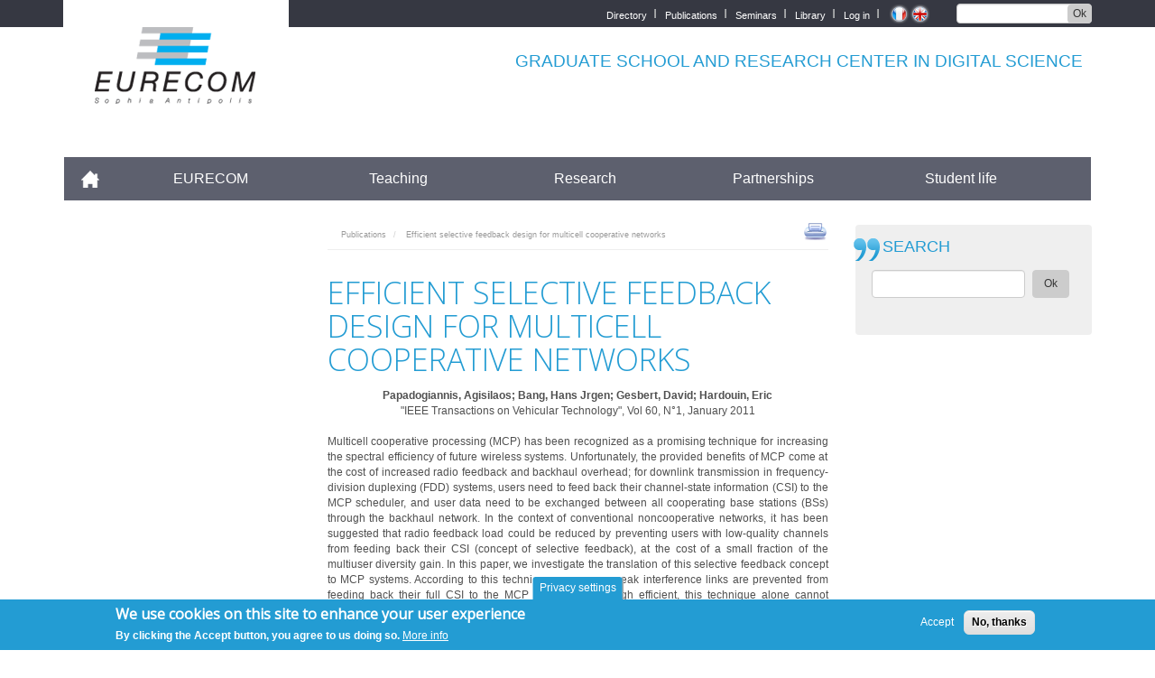

--- FILE ---
content_type: text/html; charset=UTF-8
request_url: https://www.eurecom.fr/en/publication/3334
body_size: 16025
content:
<!DOCTYPE html>
<html  lang="en" dir="ltr" prefix="content: http://purl.org/rss/1.0/modules/content/  dc: http://purl.org/dc/terms/  foaf: http://xmlns.com/foaf/0.1/  og: http://ogp.me/ns#  rdfs: http://www.w3.org/2000/01/rdf-schema#  schema: http://schema.org/  sioc: http://rdfs.org/sioc/ns#  sioct: http://rdfs.org/sioc/types#  skos: http://www.w3.org/2004/02/skos/core#  xsd: http://www.w3.org/2001/XMLSchema# ">
  <head>
    <meta charset="utf-8" />
<meta name="Generator" content="Drupal 9 (https://www.drupal.org)" />
<meta name="MobileOptimized" content="width" />
<meta name="HandheldFriendly" content="true" />
<meta name="viewport" content="width=device-width, initial-scale=1.0" />
<style>div#sliding-popup, div#sliding-popup .eu-cookie-withdraw-banner, .eu-cookie-withdraw-tab {background: #239CD3} div#sliding-popup.eu-cookie-withdraw-wrapper { background: transparent; } #sliding-popup h1, #sliding-popup h2, #sliding-popup h3, #sliding-popup p, #sliding-popup label, #sliding-popup div, .eu-cookie-compliance-more-button, .eu-cookie-compliance-secondary-button, .eu-cookie-withdraw-tab { color: #ffffff;} .eu-cookie-withdraw-tab { border-color: #ffffff;}</style>
<link rel="icon" href="/en/publication/themes/custom/eurecom/favicon.ico" type="image/vnd.microsoft.icon" />
<link rel="alternate" hreflang="fr" href="https://www.eurecom.fr/fr/publication/3334" />
<link rel="alternate" hreflang="en" href="https://www.eurecom.fr/en/publication/3334" />
<link rel="canonical" href="https://www.eurecom.fr/en/publication/3334" />
<link rel="shortlink" href="https://www.eurecom.fr/en/node/4904567" />
<script src="/en/publication/sites/default/files/google_tag/eurecom_gtm_5qzphk2/google_tag.script.js?t9c2wm" defer></script>

    <title>Efficient selective feedback design for multicell cooperative networks | EURECOM</title>
    <link rel="stylesheet" media="all" href="/en/publication/core/modules/system/css/components/align.module.css?t9c2wm" />
<link rel="stylesheet" media="all" href="/en/publication/core/modules/system/css/components/fieldgroup.module.css?t9c2wm" />
<link rel="stylesheet" media="all" href="/en/publication/core/modules/system/css/components/container-inline.module.css?t9c2wm" />
<link rel="stylesheet" media="all" href="/en/publication/core/modules/system/css/components/clearfix.module.css?t9c2wm" />
<link rel="stylesheet" media="all" href="/en/publication/core/modules/system/css/components/details.module.css?t9c2wm" />
<link rel="stylesheet" media="all" href="/en/publication/core/modules/system/css/components/hidden.module.css?t9c2wm" />
<link rel="stylesheet" media="all" href="/en/publication/core/modules/system/css/components/item-list.module.css?t9c2wm" />
<link rel="stylesheet" media="all" href="/en/publication/core/modules/system/css/components/js.module.css?t9c2wm" />
<link rel="stylesheet" media="all" href="/en/publication/core/modules/system/css/components/nowrap.module.css?t9c2wm" />
<link rel="stylesheet" media="all" href="/en/publication/core/modules/system/css/components/position-container.module.css?t9c2wm" />
<link rel="stylesheet" media="all" href="/en/publication/core/modules/system/css/components/progress.module.css?t9c2wm" />
<link rel="stylesheet" media="all" href="/en/publication/core/modules/system/css/components/reset-appearance.module.css?t9c2wm" />
<link rel="stylesheet" media="all" href="/en/publication/core/modules/system/css/components/resize.module.css?t9c2wm" />
<link rel="stylesheet" media="all" href="/en/publication/core/modules/system/css/components/sticky-header.module.css?t9c2wm" />
<link rel="stylesheet" media="all" href="/en/publication/core/modules/system/css/components/system-status-counter.css?t9c2wm" />
<link rel="stylesheet" media="all" href="/en/publication/core/modules/system/css/components/system-status-report-counters.css?t9c2wm" />
<link rel="stylesheet" media="all" href="/en/publication/core/modules/system/css/components/system-status-report-general-info.css?t9c2wm" />
<link rel="stylesheet" media="all" href="/en/publication/core/modules/system/css/components/tablesort.module.css?t9c2wm" />
<link rel="stylesheet" media="all" href="/en/publication/core/modules/system/css/components/tree-child.module.css?t9c2wm" />
<link rel="stylesheet" media="all" href="/en/publication/modules/contrib/eu_cookie_compliance/css/eu_cookie_compliance.css?t9c2wm" />
<link rel="stylesheet" media="all" href="/en/publication/sites/default/files/css/responsive_menu_breakpoint.css?t9c2wm" />
<link rel="stylesheet" media="all" href="/en/publication/libraries/mmenu/dist/mmenu.css?t9c2wm" />
<link rel="stylesheet" media="all" href="/en/publication/modules/contrib/responsive_menu/css/responsive_menu.css?t9c2wm" />
<link rel="stylesheet" media="all" href="/en/publication/modules/contrib/colorbox/styles/default/colorbox_style.css?t9c2wm" />
<link rel="stylesheet" media="all" href="/en/publication/themes/custom/eurecom/css/style.css?t9c2wm" />
<link rel="stylesheet" media="all" href="/en/publication/themes/custom/eurecom/dist/css/bootstrap.css?t9c2wm" />
<link rel="stylesheet" media="all" href="/en/publication/themes/custom/eurecom/css/colors.css?t9c2wm" />
<link rel="stylesheet" media="all" href="/en/publication/themes/custom/eurecom/css/spacing.css?t9c2wm" />
<link rel="stylesheet" media="all" href="/en/publication/themes/custom/eurecom/css/typography.css?t9c2wm" />
<link rel="stylesheet" media="all" href="/en/publication/themes/custom/eurecom/css/sushi.css?t9c2wm" />
<link rel="stylesheet" media="all" href="/en/publication/themes/custom/eurecom/css/menus.css?t9c2wm" />
<link rel="stylesheet" media="all" href="/en/publication/themes/custom/eurecom/css/publications.css?t9c2wm" />
<link rel="stylesheet" media="all" href="/en/publication/themes/custom/eurecom/css/publication-facets.css?t9c2wm" />
<link rel="stylesheet" media="all" href="/en/publication/themes/custom/eurecom/css/people.css?t9c2wm" />
<link rel="stylesheet" media="all" href="/en/publication/themes/custom/eurecom/css/override.css?t9c2wm" />
<link rel="stylesheet" media="all" href="/en/publication/themes/custom/eurecom/dist/css/style.css?t9c2wm" />
<link rel="stylesheet" media="all" href="//fonts.googleapis.com/css?family=Open+Sans:300,400" />
<link rel="stylesheet" media="print" href="/en/publication/themes/custom/eurecom/css/print.css?t9c2wm" />

    
  </head>
  <body class="path-node page-node-type-publication has-glyphicons">
    <a href="#main-content" class="visually-hidden focusable skip-link">
      Skip to main content
    </a>
    <noscript><iframe src="https://www.googletagmanager.com/ns.html?id=GTM-5QZPHK2" height="0" width="0" style="display:none;visibility:hidden"></iframe></noscript>
      <div class="dialog-off-canvas-main-canvas" data-off-canvas-main-canvas>
    
<div id="page-wrapper" class="internal-page">
    <div id="page">

    <section class="top-header-page">
                                            <div class="container">
                  <div class="region region-top-header">
    <section class="views-exposed-form block block-views block-views-exposed-filter-blocksite-search-page-1 clearfix" data-drupal-selector="views-exposed-form-site-search-page-1" id="block-exposedformsite-searchpage-1">
  
    

      <form action="/en/search" method="get" id="views-exposed-form-site-search-page-1" accept-charset="UTF-8">
  <div class="form--inline form-inline clearfix">
  <div class="form-item js-form-item form-type-textfield js-form-type-textfield form-item-search-api-fulltext js-form-item-search-api-fulltext form-group">
      <label for="edit-search-api-fulltext" class="control-label">SEARCH</label>
  
  
  <input data-drupal-selector="edit-search-api-fulltext" class="form-text form-control" type="text" id="edit-search-api-fulltext" name="search_api_fulltext" value="" size="30" maxlength="128" />

  
  
  </div>
<div data-drupal-selector="edit-actions" class="form-actions form-group js-form-wrapper form-wrapper" id="edit-actions"><button data-drupal-selector="edit-submit-site-search" class="button js-form-submit form-submit btn-default btn" type="submit" id="edit-submit-site-search" value="Ok">Ok</button></div>

</div>

</form>

  </section>

<section class="language-switcher-language-url block block-language block-language-blocklanguage-interface clearfix" id="block-selecteurdelangue" role="navigation">
  
    

      <ul class="links"><li hreflang="fr" data-drupal-link-system-path="node/4904567" class="fr"><a href="/fr/publication/3334" class="language-link use-ajax" hreflang="fr" data-drupal-link-system-path="node/4904567" data-dialog-type="colorbox" data-dialog-options="{&quot;width&quot;:75,&quot;dialogClass&quot;:&quot;customE&quot;}">    <img class="language-icon img-responsive" src="/en/publication/themes/custom/eurecom/flags/fr.png" width="16" height="12" alt="French" title="French" loading="lazy" typeof="foaf:Image" />

</a></li><li hreflang="en" data-drupal-link-system-path="node/4904567" class="en is-active"><a href="/en/publication/3334" class="language-link use-ajax is-active" hreflang="en" data-drupal-link-system-path="node/4904567" data-dialog-type="colorbox" data-dialog-options="{&quot;width&quot;:75,&quot;dialogClass&quot;:&quot;customE&quot;}">    <img class="language-icon img-responsive" src="/en/publication/themes/custom/eurecom/flags/en.png" width="16" height="12" alt="English" title="English" loading="lazy" typeof="foaf:Image" />

</a></li></ul>
  </section>

<nav role="navigation" aria-labelledby="block-topmenu-menu" id="block-topmenu">
            
  <h2 class="visually-hidden" id="block-topmenu-menu">Top menu</h2>
  

        
              <ul class="menu nav">
                            <li>
        <a href="/en/directory" data-drupal-link-system-path="directory">Directory</a>
                  </li>
                        <li>
        <a href="/en/publication" data-drupal-link-system-path="publication">Publications</a>
                  </li>
                        <li>
        <a href="/en/seminar" data-drupal-link-system-path="seminar">Seminars</a>
                  </li>
                        <li>
        <a href="/en/student-life/library" data-drupal-link-system-path="node/96">Library</a>
                  </li>
                        <li>
        <a href="/en/user/login" data-drupal-link-system-path="user/login">Log in</a>
                  </li>
        </ul>
  


  </nav>

  </div>

              </div>
                          </section>

     <header class="container" role="heading">
                  
              <div class="region region-header">
          <a class="logo navbar-btn pull-left" href="/en" title="Home" rel="home">
      <img src="/en/themes/custom/eurecom/images/EURECOM_logo_250x118.png" alt="Home" />
    </a>
          <p class="navbar-text">GRADUATE SCHOOL AND RESEARCH CENTER IN DIGITAL SCIENCE</p>
  
  </div>


                       </header>



          <section class="navbar navbar-default container" id="navbar" role="banner">
            <div class="navbar-header">
          <div class="region region-navigation">
    <section id="block-horizontalmenu" class="block block-responsive-menu block-responsive-menu-horizontal-menu clearfix">
  
    

      <nav class="responsive-menu-block-wrapper">
  
              <ul id="horizontal-menu" class="horizontal-menu">
                    <li class="menu-item">
        <a href="/en" data-drupal-link-system-path="&lt;front&gt;">Accueil</a>
              </li>
                <li class="menu-item menu-item--collapsed">
        <a href="/en/eurecom/strategy" data-drupal-link-system-path="node/13">EURECOM</a>
              </li>
                <li class="menu-item menu-item--collapsed">
        <a href="/en/teaching" data-drupal-link-system-path="node/100">Teaching</a>
              </li>
                <li class="menu-item menu-item--collapsed">
        <a href="/en/research" data-drupal-link-system-path="node/148">Research</a>
              </li>
                <li class="menu-item menu-item--collapsed">
        <a href="/en/partners/partnership-policy" data-drupal-link-system-path="node/216">Partnerships</a>
              </li>
                <li class="menu-item menu-item--collapsed">
        <a href="/en/student-life" data-drupal-link-system-path="node/9">Student life</a>
              </li>
        </ul>
  


</nav>
  </section>

<section id="block-responsivemenumobileicon" class="responsive-menu-toggle-wrapper responsive-menu-toggle block block-responsive-menu block-responsive-menu-toggle clearfix">
  
    

      <a id="toggle-icon" class="toggle responsive-menu-toggle-icon" title="Menu" href="#off-canvas">
  <span class="icon"></span><span class="label">Menu</span>
</a>
  </section>


  </div>

                      </div>

                      </section>
  

          
  <div role="main" class="main-container container js-quickedit-main-content">
    <div class="row">

                              <aside class="col-md-3" role="complementary">
            
          </aside>
              
                  <section class="col-md-6 content">

                                      <div class="highlighted">  <div class="region region-highlighted">
        <ol class="breadcrumb">
          <li >
                  <a href="/en/publication">Publications</a>
              </li>
          <li  class="active">
                  Efficient selective feedback design for multicell cooperative networks
              </li>
      </ol>

<section id="block-tools" class="block block-block-content block-block-content1ada5489-8983-4e21-8f8b-98beadc55465 clearfix">
  
    

      
            <div class="field field--name-body field--type-text-with-summary field--label-hidden field--item"><div class="tools"><a class="print" href="javascript:window.print();">print</a></div>
</div>
      
  </section>


  </div>
</div>
                  
                
                
                
                          <a id="main-content"></a>
            <div class="region region-content">
    <div data-drupal-messages-fallback class="hidden"></div>    <h1 class="page-header">
<span>Efficient selective feedback design for multicell cooperative networks</span>
</h1>

  

<div data-history-node-id="4904567" role="article" about="/en/publication/3334" class="publication full clearfix">

  
  <div class="authors text-center"><b>
            <div class="field field--name-field-authors field--type-string-long field--label-hidden field--item">Papadogiannis, Agisilaos; Bang, Hans Jrgen; Gesbert, David; Hardouin, Eric </div>
      </b></div>

  <div class="source text-center">
    
            <div class="field field--name-field-source field--type-string-long field--label-hidden field--item">&quot;IEEE Transactions on Vehicular Technology&quot;, Vol 60, N°1, January 2011</div>
      
  </div>
  <br />
    <div class="source text-justify">
    
            <div class="field field--name-field-abstract-publication field--type-text-long field--label-hidden field--item"><p><span class="snippet">Multicell</span> <span class="snippet">cooperative</span> processing (MCP) has been recognized as a promising technique <span class="snippet">for</span> increasing the spectral efficiency of future wireless systems. Unfortunately, the provided benefits of MCP come at the cost of increased radio <span class="snippet">feedback</span> and backhaul overhead; <span class="snippet">for</span> downlink transmission in frequency-division duplexing (FDD) systems, users need to feed back their channel-state information (CSI) to the MCP scheduler, and user data need to be exchanged between all cooperating base stations (BSs) through the backhaul <span class="snippet">network</span>. In the context of conventional noncooperative <span class="snippet">networks</span>, it has been suggested that radio <span class="snippet">feedback</span> load could be reduced by preventing users with low-quality channels from feeding back their CSI (concept of <span class="snippet">selective</span> <span class="snippet">feedback</span>), at the cost of a small fraction of the multiuser diversity gain. In this paper, we investigate the translation of this <span class="snippet">selective</span> <span class="snippet">feedback</span> concept to MCP systems. According to this technique, users with weak interference links are prevented from feeding back their full CSI to the MCP scheduler. Although <span class="snippet">efficient</span>, this technique alone cannot mitigate the backhaul overhead related to routing user data possibly to several BSs. To overcome this condition, we propose two schemes: one scheme based on Media Access Control (MAC)-layer scheduling and the other scheme based on physical-layer precoding. These schemes, combined with <span class="snippet">feedback</span> load reduction, allow <span class="snippet">for</span> a substantial mitigation of the MCP overheads related to <span class="snippet">feedback</span> and backhaul load. We analyze the improvements in terms of both user-to-BS <span class="snippet">feedback</span> reduction and backhaul load reduction, and we show that this framework results in a good tradeoff between performance and overhead <span class="snippet">for</span> <span class="snippet">multicell</span> <span class="snippet">cooperative</span> <span class="snippet">networks</span>.</p>
</div>
      
  </div>
  <br />
    <div class="documents html mb-1">
    <a href="/en/publication/3334" hreflang="fr" class="use-ajax" data-dialog-type="colorbox" data-dialog-options="{'width':300,'dialogClass':'customE'}">Detail</a>
  </div>
  
    
          <div class="documents document mb-1">
        <a href="/en/publication/3334/copyright" class="use-ajax" data-dialog-type="colorbox" data-dialog-options="{'width':300,'dialogClass':'customE'}">Document</a>
      </div>
      
        <div class="documents doi">
      <a href="http://dx.doi.org/10.1109/TVT.2010.2089707 ">DOI</a>
    </div>
       <div class="documents bibtex">
      <a href="/publication.bib/3334" download="EURECOM-3334.bib">BIBTEX</a>
    </div>


          <div class="container-fluid">
          <div class="row mb-1">
        <div  class="col-sm-12 col-md-2 field--label">Type:</div>
        <div  class="col-md-10">Journal</div>
      </div>
                          <div class="row mb-1">
        <div  class="col-sm-12 col-md-2 field--label">Date:</div>
        <div  class="col-md-10">2011-01-31</div>
      </div>
              <div class="row mb-1">
        <div  class="col-sm-12 col-md-2 field--label">Department:</div>
        <div  class="col-md-10">Communication systems</div>
      </div>
              <div class="row mb-1">
        <div  class="col-sm-12 col-md-2 field--label">Eurecom Ref:</div>
        <div  class="col-md-10">3334</div>
      </div>
              <div class="row mb-1">
        <div  class="col-sm-12 col-md-2 field--label">Copyright:</div>
        <div  class="col-md-10">© 2011 IEEE. Personal use of this material is permitted. However, permission to reprint/republish this material for advertising or promotional purposes or for creating new collective works for resale or redistribution to servers or lists, or to reuse any copyrighted component of this work in other works must be obtained from the IEEE.</div>
      </div>
              <div class="row mb-1">
        <div  class="col-sm-12 col-md-2 field--label">See also:</div>
        <div  class="col-md-10">
      <div class="field field--name-field-auteur-eurecom field--type-entity-reference field--label-hidden field--items">
              <div class="field--item"><a href="/en/people/gesbert-david" hreflang="en">GESBERT David</a></div>
          </div>
  </div>
      </div>
      </div>
    
</div>

<hr/>
<b>PERMALINK :</b> https://www.eurecom.fr/publication/3334


  </div>

              </section>

                              <aside class="col-md-3" role="complementary">
              <div class="region region-sidebar-second">
    <section class="views-exposed-form block block-views block-views-exposed-filter-blocksite-search-page-1 clearfix" data-drupal-selector="views-exposed-form-site-search-page-1" id="block-exposedformsite-searchpage-1-2">
  
    

      <form action="/en/search" method="get" id="views-exposed-form-site-search-page-1" accept-charset="UTF-8">
  <div class="form--inline form-inline clearfix">
  <div class="form-item js-form-item form-type-textfield js-form-type-textfield form-item-search-api-fulltext js-form-item-search-api-fulltext form-group">
      <label for="edit-search-api-fulltext--2" class="control-label">SEARCH</label>
  
  
  <input data-drupal-selector="edit-search-api-fulltext" class="form-text form-control" type="text" id="edit-search-api-fulltext--2" name="search_api_fulltext" value="" size="30" maxlength="128" />

  
  
  </div>
<div data-drupal-selector="edit-actions" class="form-actions form-group js-form-wrapper form-wrapper" id="edit-actions--2"><button data-drupal-selector="edit-submit-site-search-2" class="button js-form-submit form-submit btn-default btn" type="submit" id="edit-submit-site-search--2" value="Ok">Ok</button></div>

</div>

</form>

  </section>


  </div>

          </aside>
                  </div>
  </div>


                            <div class="bottom-page">
              <div class="container">
                  <div class="region region-bottom">
    <nav role="navigation" aria-labelledby="block-bottomlinks-menu" id="block-bottomlinks">
            
  <h2 class="visually-hidden" id="block-bottomlinks-menu">Bottom links</h2>
  

        
              <ul class="menu nav">
                            <li>
        <a href="/en/access" data-drupal-link-system-path="node/251">Plan &amp; accès</a>
                  </li>
                        <li>
        <a href="/fr/infos-pratiques">Outils EURECOM</a>
                  </li>
                        <li>
        <a href="/en/legal-notice" data-drupal-link-system-path="node/281">Mentions Légales</a>
                  </li>
                        <li>
        <a href="/en/publication/all" data-drupal-link-system-path="publication/all" class="use-ajax" data-dialog-type="colorbox" data-dialog-options="{&quot;width&quot;:75,&quot;dialogClass&quot;:&quot;customE&quot;}">Les publications</a>
                  </li>
                        <li>
        <a href="/en/seminar" data-drupal-link-system-path="seminar">Les séminaires</a>
                  </li>
        </ul>
  


  </nav>
<section id="block-mentionslegalesresponsive" class="block block-block-content block-block-content5a711301-8f71-4acb-b541-662d79499ff6 clearfix">
  
    

      
            <div class="field field--name-body field--type-text-with-summary field--label-hidden field--item"><p><a href="/en/legal-notice">Legal Notice</a></p>
</div>
      
  </section>


  </div>

                  <div class="social-links">
                     	<a target="_blank" href="https://www.topuniversities.com/qs-stars#sorting=overall+country=+rating=+order=desc+orderby=uni+search=eurecom" style="position:relative;top:-3px;left:10px;">
                        <img src="/themes/custom/eurecom/images/uni-overall-5star2.png" style="border:1px solid #CCCCCC; background: white">
                      </a>
                      <a target="_blank" href="http://www.mines-telecom.fr" style="position:relative;top:-3px;left:10px;">
                        <img src="/themes/custom/eurecom/images/mines.png" style="border:1px solid #CCCCCC; background: white">
                      </a>
                      <a target="_blank" href="http://www.instituts-carnot.eu/" style="position:relative;top:-3px;left:10px;">
                        <img src="/themes/custom/eurecom/images/carnot.png" style="border:1px solid #CCCCCC; background: white">
                      </a>
                    </div>
              </div>
          </div>
              
      <footer class="footer" role="contentinfo">

        <div id="block-node-0" class="clear-block block block-node container">
          <div class="content"><a href="/rss.xml" class="feed-icon"><img src="/themes/custom/eurecom/images/feed.png" alt="Syndiquer le contenu" title="Syndiquer" width="16" height="16"></a></div>
        </div>

        <div class="container">
              <div class="region region-footer">
    <nav role="navigation" aria-labelledby="block-mainmenufr-3-menu" id="block-mainmenufr-3">
            
  <h2 class="visually-hidden" id="block-mainmenufr-3-menu">Main Menu Final</h2>
  

        
              <ul class="menu nav">
                            <li>
        <a href="/en" data-drupal-link-system-path="&lt;front&gt;">Accueil</a>
                  </li>
                        <li class="expanded">
            <a href="/en/eurecom/strategy" class="dropdown-toggle">EURECOM </a>
                                  <ul>
                            <li>
        <a href="/en/eurecom/strategy" data-drupal-link-system-path="node/13">Presentation</a>
                  </li>
                        <li>
        <a href="/en/eurecom/newsroom" data-drupal-link-system-path="node/4801904">Newsroom</a>
                  </li>
                        <li>
        <a href="/en/eurecom/job-opportunities" data-drupal-link-system-path="node/4801600">Job opportunities</a>
                  </li>
                        <li>
        <a href="/en/node/2097178" data-drupal-link-system-path="node/2097178">EURECOM Appels d&#039;offres</a>
                  </li>
        </ul>
  
            </li>
                        <li class="expanded">
            <a href="/en/teaching" class="dropdown-toggle">Teaching </a>
                                  <ul>
                            <li>
        <a href="/en/teaching/why-eurecom" data-drupal-link-system-path="node/332">Why EURECOM?</a>
                  </li>
                        <li>
        <a href="/en/teaching/academic-schedule" data-drupal-link-system-path="node/333">Academic Schedule</a>
                  </li>
                        <li>
        <a href="/en/teaching/admission" data-drupal-link-system-path="node/4816178">Admission</a>
                  </li>
                        <li>
        <a href="/en/teaching/tuition-fees" data-drupal-link-system-path="node/4828702">Tuition Fees</a>
                  </li>
                        <li>
        <a href="/en/teaching/scholarships" data-drupal-link-system-path="node/4788245">Scholarships</a>
                  </li>
                        <li>
        <a href="/en/teaching/cooperation" data-drupal-link-system-path="node/415">International</a>
                  </li>
                        <li>
        <a href="/en/teaching/eurecom-engineering-degree" data-drupal-link-system-path="node/1620554">EURECOM engineering degree</a>
                  </li>
                        <li>
        <a href="/en/teaching/post-masters-degree" data-drupal-link-system-path="node/530">Post Master&#039;s degree</a>
                  </li>
                        <li>
        <a href="/en/teaching/master-computer-science" data-drupal-link-system-path="node/128">Master in Computer Science</a>
                  </li>
                        <li>
        <a href="/en/teaching/master-networks-and-telecommunication" data-drupal-link-system-path="node/1620553">Master in Networks and Telecommunication</a>
                  </li>
                        <li>
        <a href="/en/node/1183" data-drupal-link-system-path="node/1183">European Double Degree Masters</a>
                  </li>
                        <li>
        <a href="/en/teaching/doctoral-program" data-drupal-link-system-path="node/138">Doctoral Program</a>
                  </li>
                        <li>
        <a href="/en/teaching/first-job-openings-0" data-drupal-link-system-path="node/146">First job &amp; openings</a>
                  </li>
                        <li>
        <span>Courses</span>
                  </li>
                        <li>
        <a href="/en/faq" data-drupal-link-system-path="faq">FAQ</a>
                  </li>
        </ul>
  
            </li>
                        <li class="expanded">
            <a href="/en/research" class="dropdown-toggle">Research </a>
                                  <ul>
                            <li>
        <a href="/en/research/results-research" data-drupal-link-system-path="node/152">Results from Research</a>
                  </li>
                        <li>
        <a href="/en/research/department-data-science" data-drupal-link-system-path="node/176">Data Science Department</a>
                  </li>
                        <li>
        <a href="/en/research/communication-systems-department" data-drupal-link-system-path="node/194">Communication System Department</a>
                  </li>
                        <li>
        <a href="/en/research/networking-and-security-department" data-drupal-link-system-path="node/164">Digital Security Department</a>
                  </li>
                        <li>
        <a href="/en/research/telecom-paris-labs" data-drupal-link-system-path="node/208">Telecom Paris Labs</a>
                  </li>
                        <li>
        <a href="/en/research/research-team" data-drupal-link-system-path="node/377">Research Team</a>
                  </li>
        </ul>
  
            </li>
                        <li class="expanded">
            <a href="/en/partners/partnership-policy" class="dropdown-toggle">Partnerships </a>
                                  <ul>
                            <li>
        <a href="/en/partners" data-drupal-link-system-path="node/210">EURECOM consortium members</a>
                  </li>
                        <li>
        <a href="/en/partners/collaboration-types" data-drupal-link-system-path="node/411">Collaboration types</a>
                  </li>
                        <li>
        <a href="/en/partnerships/meet-our-students" data-drupal-link-system-path="node/4788264">Meet our students</a>
                  </li>
        </ul>
  
            </li>
                        <li class="expanded">
            <a href="/en/student-life" class="dropdown-toggle">Student life </a>
                                  <ul>
                            <li>
        <a href="/en/student-life" data-drupal-link-system-path="node/9">Student guide</a>
                  </li>
                        <li>
        <a href="/en/student-life/students-union" data-drupal-link-system-path="node/74">Associations</a>
                  </li>
                        <li>
        <a href="/en/student-life/classes-godfathers" data-drupal-link-system-path="node/84">Classes godfathers</a>
                  </li>
                        <li>
        <a href="/en/student-life/alumni" data-drupal-link-system-path="node/88">Alumni</a>
                  </li>
        </ul>
  
            </li>
        </ul>
  


  </nav>

  </div>


        </div>

        <div class="footer-address container">
                <div class="credits">
                  Crédits <a href="http://www.indigen.com" target="_blank">indigen</a>
                </div>
                <span class="vcard" itemscope="" itemtype="http://data-vocabulary.org/Organization">
                  <a class="fn org url" href="http://www.eurecom.fr/" itemprop="name">EURECOM</a><br>
                  <span class="adr" itemprop="address" itemscope="" itemtype="http://data-vocabulary.org/Address"><span class="street-address" itemprop="street-address">Campus SophiaTech, <br>
                  450 Route des Chappes, </span> <span class="postal-code">06410</span> <span class="locality" itemprop="locality">Biot</span>, <span class="country-name">FRANCE</span><br>
                  Tél. : <span class="tel" itemprop="tel">+33 (0)4 93 00 81 00</span> - Fax : +33 (0)4 93 00 82 00<br>
                  <div class="geo">GPS: <span class="geo"><span class="latitude">43.614376</span>, <span class="longitude">7.070450‎</span></span> / <span>+43° 36' 51.75", +7° 4' 13.62"</span></div>
                  </span>
                </span>
            </div>


    </footer>
  
    </div>
</div>

  </div>

    <div class="off-canvas-wrapper"><div id="off-canvas">
              <ul>
                    <li class="menu-item--_43cefba-c908-4aa8-a64e-ecb813504402 menu-name--main-menu-fr">
        <a href="/en" data-drupal-link-system-path="&lt;front&gt;">Accueil</a>
              </li>
                <li class="menu-item--c75f7584-c5e0-43c8-a4a8-f6caa1abac0b menu-name--main-menu-fr">
        <a href="/en/eurecom/strategy" data-drupal-link-system-path="node/13">EURECOM</a>
                                <ul>
                    <li class="menu-item--ad77c6ab-9aa3-4ce9-9917-aafadc7351fc menu-name--main-menu-fr">
        <a href="/en/eurecom/strategy" data-drupal-link-system-path="node/13">Presentation</a>
                                <ul>
                    <li class="menu-item--_39d1dba-0539-4e8b-ab0b-a708d4e267cf menu-name--main-menu-fr">
        <a href="/en/eurecom/virtual-tour" data-drupal-link-system-path="node/104993">Virtual campus tour</a>
              </li>
                <li class="menu-item--bc030738-67be-4aba-9973-b68a77e97221 menu-name--main-menu-fr">
        <a href="/en/eurecom/strategy/directors-remark" data-drupal-link-system-path="node/19">Director&#039;s remark</a>
              </li>
                <li class="menu-item--_a61d99b-757a-45d1-be49-27a1a9d5848a menu-name--main-menu-fr">
        <a href="/en/eurecom/strategy/international-open-relationship" data-drupal-link-system-path="node/34">International dimension</a>
              </li>
                <li class="menu-item--_eb1a57d-2731-491f-8feb-44d1b311848b menu-name--main-menu-fr">
        <a href="/en/eurecom/presentation/ranking-and-recognition" data-drupal-link-system-path="node/598">Ranking and recognition</a>
              </li>
                <li class="menu-item--f2f8c5dd-7ddf-4f1d-8324-453ccf5d37a4 menu-name--main-menu-fr">
        <a href="/en/eurecom/strategy/presence-sophia-antipolis" data-drupal-link-system-path="node/30">Presence in Sophia-Antipolis</a>
              </li>
                <li class="menu-item--dcbf1f69-1ed0-45e7-8e7b-ebb4cbaf8c95 menu-name--main-menu-fr">
        <a href="/en/eurecom/strategy/history" data-drupal-link-system-path="node/21">History</a>
              </li>
                <li class="menu-item--cd94c6ea-3328-469d-84da-5e8ca0ed9c6d menu-name--main-menu-fr">
        <a href="/en/eurecom/presentation/quality-approach" data-drupal-link-system-path="node/4794373">Quality approach</a>
              </li>
                <li class="menu-item--_1045def-9c17-4103-9f00-af323ae55efa menu-name--main-menu-fr">
        <a href="/en/eurecom/presentation/gender-equality" data-drupal-link-system-path="node/1793732">Gender equality</a>
              </li>
                <li class="menu-item--_9280aa3-a269-4153-b2f5-8e7cc2e5eae4 menu-name--main-menu-fr">
        <a href="/en/eurecom/presentation/disabilities-management" data-drupal-link-system-path="node/3977694">Disabilities management</a>
              </li>
                <li class="menu-item--_dc71629-acfa-4197-97fe-b66cde20bb52 menu-name--main-menu-fr">
        <a href="/en/eurecom/presentation/preventing-sexual-and-gender-based-violence" data-drupal-link-system-path="node/4799926">SGVB Prevention</a>
              </li>
                <li class="menu-item--_0e5f16f-6ead-4065-bb23-ab12928d7336 menu-name--main-menu-fr">
        <a href="/en/eurecom/strategy/contacts" data-drupal-link-system-path="node/23">Contacts</a>
              </li>
        </ul>
  
              </li>
                <li class="menu-item--_ea7f3dc-1e6d-4945-8ab5-2cb27d243471 menu-name--main-menu-fr">
        <a href="/en/eurecom/newsroom" data-drupal-link-system-path="node/4801904">Newsroom</a>
                                <ul>
                    <li class="menu-item--_6cc297b-f5e2-4104-847a-47b4d4560376 menu-name--main-menu-fr">
        <a href="/en/eurecom/media/reseaux-sociaux-0" title="Réseaux sociaux" data-drupal-link-system-path="node/275">Réseaux sociaux</a>
              </li>
                <li class="menu-item--_eccdf2a-a85d-4386-9d60-d540932c6250 menu-name--main-menu-fr">
        <a href="/en/eurecom/media/booklets" data-drupal-link-system-path="node/52">Brochures</a>
              </li>
                <li class="menu-item--_fcac71d-1d9c-42ba-9dab-c9ae76aa8c0d menu-name--main-menu-fr">
        <a href="/en/eurecom/media/press-releases" data-drupal-link-system-path="node/60">Press releases</a>
              </li>
                <li class="menu-item--_bdd058f-546b-457f-8f23-06a3982c0e87 menu-name--main-menu-fr">
        <a href="/en/eurecom/media/news" data-drupal-link-system-path="eurecom/media/news">News</a>
              </li>
                <li class="menu-item--d0ab519e-df1d-4c04-b0c7-4d5e1f824d74 menu-name--main-menu-fr">
        <a href="/en/eurecom/newsroom/eurecom-research-blog" data-drupal-link-system-path="node/4801905">EURECOM Research Blog</a>
              </li>
                <li class="menu-item--_314a3ca-ce2d-4a3f-ad23-c935bf219aaf menu-name--main-menu-fr">
        <a href="/en/eurecom/media-resources/eurecom-imtech-blog" data-drupal-link-system-path="node/1265">EURECOM on I&#039;MTech Blog</a>
              </li>
        </ul>
  
              </li>
                <li class="menu-item--_9a5c526-0e60-4192-9f30-da6022db22aa menu-name--main-menu-fr">
        <a href="/en/eurecom/job-opportunities" data-drupal-link-system-path="node/4801600">Job opportunities</a>
                                <ul>
                    <li class="menu-item--_7e7c922-2aaa-45b3-9a94-8bc420d1e50b menu-name--main-menu-fr">
        <a href="/en/eurecom/job-opportunities/job-opportunities" data-drupal-link-system-path="eurecom/eurecom-recrute/offres-d-emploi">Job opportunities</a>
              </li>
        </ul>
  
              </li>
                <li class="menu-item--cf50fbe1-7954-4fb0-b4e3-87504470edc6 menu-name--main-menu-fr">
        <a href="/en/node/2097178" data-drupal-link-system-path="node/2097178">EURECOM Appels d&#039;offres</a>
              </li>
        </ul>
  
              </li>
                <li class="menu-item--_dcef1db-5809-40a2-a9af-a90a20ce3118 menu-name--main-menu-fr">
        <a href="/en/teaching" data-drupal-link-system-path="node/100">Teaching</a>
                                <ul>
                    <li class="menu-item--cdf70f5d-d67e-4791-acdb-481215f02857 menu-name--main-menu-fr">
        <a href="/en/teaching/why-eurecom" data-drupal-link-system-path="node/332">Why EURECOM?</a>
              </li>
                <li class="menu-item--_0283fb8-e266-4302-98bb-c7fba9cbccca menu-name--main-menu-fr">
        <a href="/en/teaching/academic-schedule" data-drupal-link-system-path="node/333">Academic Schedule</a>
              </li>
                <li class="menu-item--_0a6984b-75f4-4923-9682-c87af4eb24e8 menu-name--main-menu-fr">
        <a href="/en/teaching/admission" data-drupal-link-system-path="node/4816178">Admission</a>
                                <ul>
                    <li class="menu-item--_80c9ad9-8a9b-42a2-b6f5-3427af4d6f43 menu-name--main-menu-fr">
        <a href="/en/teaching/admission/how-apply" data-drupal-link-system-path="node/4817122">How to Apply</a>
              </li>
                <li class="menu-item--_da75d9d-60e5-4fc9-a307-fd297c1ee956 menu-name--main-menu-fr">
        <a href="/en/teaching/admission/required-documents" data-drupal-link-system-path="node/4817123">Required documents</a>
              </li>
                <li class="menu-item--_16042d2-b48e-4f54-9f75-5febb3c73871 menu-name--main-menu-fr">
        <a href="/en/teaching/admission/eligibility-requirements" data-drupal-link-system-path="node/4825725">Eligibility Requirements</a>
              </li>
                <li class="menu-item--c2ede1a2-13d5-42b9-8c9c-db80db8d7ea7 menu-name--main-menu-fr">
        <a href="/en/teaching/admission/english-proficiency" data-drupal-link-system-path="node/4817109">English Proficiency</a>
              </li>
                <li class="menu-item--_6f2d75c-6242-4112-9e52-0f3b31086ff3 menu-name--main-menu-fr">
        <a href="/en/teaching/admission/french-proficiency" data-drupal-link-system-path="node/4817121">French Proficiency</a>
              </li>
                <li class="menu-item--e6e2a7e4-ef11-47e7-8c33-8dad84e2677b menu-name--main-menu-fr">
        <a href="/en/teaching/admission/application-deadlines" data-drupal-link-system-path="node/4817110">Application Deadlines</a>
              </li>
        </ul>
  
              </li>
                <li class="menu-item--a09a119c-b74a-4778-bd26-e3c273bfd78f menu-name--main-menu-fr">
        <a href="/en/teaching/tuition-fees" data-drupal-link-system-path="node/4828702">Tuition Fees</a>
                                <ul>
                    <li class="menu-item--ee29b5a0-769f-4964-a24a-7a5a300430dc menu-name--main-menu-fr">
        <a href="/en/teaching/tuition-fees/payment-plans" data-drupal-link-system-path="node/4828708">Payment Plans</a>
              </li>
        </ul>
  
              </li>
                <li class="menu-item--_ec3b221-148a-476c-83ca-dbaa51b85680 menu-name--main-menu-fr">
        <a href="/en/teaching/scholarships" data-drupal-link-system-path="node/4788245">Scholarships</a>
              </li>
                <li class="menu-item--d4ea2f50-da8f-40fe-88bc-6c711f9a700a menu-name--main-menu-fr">
        <a href="/en/teaching/cooperation" data-drupal-link-system-path="node/415">International</a>
                                <ul>
                    <li class="menu-item--_1b2f727-81b9-4669-8139-d838e842d740 menu-name--main-menu-fr">
        <a href="/en/teaching/international-cooperation/student-exchange-programs" data-drupal-link-system-path="node/688">Academic partners</a>
              </li>
                <li class="menu-item--_6403ae1-3c7c-4278-a128-15262c9f4451 menu-name--main-menu-fr">
        <a href="/en/teaching/international/incoming-mobility" data-drupal-link-system-path="node/4842981">Incoming mobility</a>
              </li>
                <li class="menu-item--da1361dc-8a56-4a87-8b7f-65d3e8ce01e4 menu-name--main-menu-fr">
        <a href="/en/teaching/international/outgoing-mobility" data-drupal-link-system-path="node/4842982">Outgoing mobility</a>
              </li>
        </ul>
  
              </li>
                <li class="menu-item--_136312f-ac58-44b8-8469-7aaac9634c63 menu-name--main-menu-fr">
        <a href="/en/teaching/eurecom-engineering-degree" data-drupal-link-system-path="node/1620554">EURECOM engineering degree</a>
                                <ul>
                    <li class="menu-item--ecf2f564-9ce9-48bf-b2ff-c9e97ffd907e menu-name--main-menu-fr">
        <a href="/en/teaching/eurecom-engineering-degree/students-preparatory-classes" data-drupal-link-system-path="node/1620555">Students in Preparatory Classes</a>
              </li>
                <li class="menu-item--_0d411aa-0da6-40c7-a0d5-bdb46478def1 menu-name--main-menu-fr">
        <a href="/en/teaching/eurecom-engineering-degree/university-students" data-drupal-link-system-path="node/1620556">University Students</a>
              </li>
                <li class="menu-item--a0f240b5-f8bc-4e08-a720-cd292893e071 menu-name--main-menu-fr">
        <a href="/en/teaching/engineering-studies/6-12-months-curriculum" data-drupal-link-system-path="node/257">Cursus 6 - 12 month</a>
                                <ul>
                    <li class="menu-item--_05d756f-9533-4d0b-a007-260e9854536c menu-name--main-menu-fr">
        <a href="/en/teaching/engineering-studies-exchange-students/cursus-6-12-month/cursus-6-12-month" data-drupal-link-system-path="node/292">Tracks</a>
                                <ul>
                    <li class="menu-item--_2e8d7a5-36d1-47a1-8454-65c800225a74 menu-name--main-menu-fr">
        <a href="/en/teaching/engineering-studies-exchange-students/cursus-6-12-month/cursus-6-12-month" data-drupal-link-system-path="node/292">Free curriculum</a>
              </li>
        </ul>
  
              </li>
        </ul>
  
              </li>
                <li class="menu-item--_633c8ec-1fff-4e74-8adb-7a57fb1ced4b menu-name--main-menu-fr">
        <a href="/en/node/646" data-drupal-link-system-path="node/646">Spécial Concours Commun</a>
              </li>
                <li class="menu-item--b4b44757-cc7d-4c17-8474-da683877c34e menu-name--main-menu-fr">
        <a href="/en/teaching/engineering-studies/tracks/data-science" data-drupal-link-system-path="node/285">Tracks</a>
                                <ul>
                    <li class="menu-item--_6718c38-2255-437a-9ff5-7475aedcc5f0 menu-name--main-menu-fr">
        <a href="/en/teaching/engineering-studies/tracks/data-science" data-drupal-link-system-path="node/285">Data Science</a>
              </li>
                <li class="menu-item--_872b613-96c6-405f-bf5f-9d923ee51f86 menu-name--main-menu-fr">
        <a href="/en/teaching/engineering-studies/tracks/embedded-systems" data-drupal-link-system-path="node/288">Embedded systems</a>
              </li>
                <li class="menu-item--_d0a8e24-6975-47b0-87e9-17384806ed53 menu-name--main-menu-fr">
        <a href="/en/teaching/engineering-studies/tracks/digital-security" data-drupal-link-system-path="node/290">Digital Security</a>
              </li>
                <li class="menu-item--dca87edc-02f7-4c9f-bc14-75dc5a814f1b menu-name--main-menu-fr">
        <a href="/en/teaching/engineering-studies/tracks/internet-of-things" data-drupal-link-system-path="node/1394">Internet Of Things</a>
              </li>
                <li class="menu-item--fa4bfdbd-5e4c-4baf-b072-bd78d962173a menu-name--main-menu-fr">
        <a href="/en/teaching/engineering-studies/tracks/intelligent-communications-system" data-drupal-link-system-path="node/1393">Intelligent communication systems</a>
              </li>
        </ul>
  
              </li>
        </ul>
  
              </li>
                <li class="menu-item--_67b52d5-4feb-4da7-9b2a-ffeedb8d702d menu-name--main-menu-fr">
        <a href="/en/teaching/post-masters-degree" data-drupal-link-system-path="node/530">Post Master&#039;s degree</a>
                                <ul>
                    <li class="menu-item--_670dd19-8828-468f-8648-b542f0634c74 menu-name--main-menu-fr">
        <a href="/en/teaching/post-masters-degree/post-masters-degree-security-computer-systems-and-communications" data-drupal-link-system-path="node/532">Security in Computer Systems and Communications</a>
              </li>
        </ul>
  
              </li>
                <li class="menu-item--_593b2ee-eee5-4f04-9023-e905c90f8852 menu-name--main-menu-fr">
        <a href="/en/teaching/master-computer-science" data-drupal-link-system-path="node/128">Master in Computer Science</a>
                                <ul>
                    <li class="menu-item--_8f63e42-22a9-46d7-b990-8af586b389be menu-name--main-menu-fr">
        <a href="/en/teaching/master-computer-science/msc-computer-science-digital-security-track" data-drupal-link-system-path="node/132">Digital Security track</a>
              </li>
                <li class="menu-item--_af66c67-cee7-4542-b2e3-d583372f72fb menu-name--main-menu-fr">
        <a href="/en/teaching/master-computer-science/msc-computer-science-digital-security-track-dd-18-months" data-drupal-link-system-path="node/3809265">Digital Security track _ DD 18 months </a>
              </li>
                <li class="menu-item--d679d078-ce0c-441e-bbab-7bd2a0e0489d menu-name--main-menu-fr">
        <a href="/en/teaching/master-computer-science/msc-computer-science-data-science-track" data-drupal-link-system-path="node/881">Data Science track</a>
              </li>
                <li class="menu-item--_802533c-809e-4227-bb38-7ccaa2a3da03 menu-name--main-menu-fr">
        <a href="/en/teaching/master-computer-science/msc-computer-science-data-science-track-dd-18-months" data-drupal-link-system-path="node/3809266">Data Science track _ DD 18 months </a>
              </li>
        </ul>
  
              </li>
                <li class="menu-item--d73b9cbb-7e11-489c-8050-d7121510623b menu-name--main-menu-fr">
        <a href="/en/teaching/master-networks-and-telecommunication" data-drupal-link-system-path="node/1620553">Master in Networks and Telecommunication</a>
                                <ul>
                    <li class="menu-item--_c0ef416-f6ca-4b2b-978c-65ab70cca9d9 menu-name--main-menu-fr">
        <a href="/en/teaching/master-networks-and-telecommunication/msc-networks-and-telecommunication-intelligent" data-drupal-link-system-path="node/134">Intelligent Communication Systems track</a>
              </li>
                <li class="menu-item--b1aa27c8-a845-46dd-b378-c1cf2a0ce748 menu-name--main-menu-fr">
        <a href="/en/teaching/master-networks-and-telecommunication/msc-networks-and-telecommunication-intelligent-0" data-drupal-link-system-path="node/3809267">Intelligent communication systems track_ DD 18 months </a>
              </li>
                <li class="menu-item--ffa08d3f-869a-4dce-934e-0624485ae33e menu-name--main-menu-fr">
        <a href="/en/teaching/master-networks-and-telecommunication/msc-networks-and-telecommunication-internet-things" data-drupal-link-system-path="node/1089">Internet of Things (IoT) track</a>
              </li>
                <li class="menu-item--_4702a0b-bc2e-4d03-8ba9-52d6896b4fcb menu-name--main-menu-fr">
        <a href="/en/teaching/master-networks-and-telecommunication/msc-networks-and-telecommunication-internet-things-0" data-drupal-link-system-path="node/3809268">Internet of Things (IoT) track _ DD 18 months </a>
              </li>
        </ul>
  
              </li>
                <li class="menu-item--_7b30656-b311-4ecf-b66a-789e4586a5cb menu-name--main-menu-fr">
        <a href="/en/node/1183" data-drupal-link-system-path="node/1183">European Double Degree Masters</a>
                                <ul>
                    <li class="menu-item--ae748f6f-ae32-4b90-9283-f9a163a15299 menu-name--main-menu-fr">
        <a href="/en/teaching/european-double-degree-masters/master-autonomous-systems-and-intelligent-robots" data-drupal-link-system-path="node/1184">Master in Autonomous Systems - EIT DIGITAL</a>
              </li>
                <li class="menu-item--_7c37a45-e5d2-4d6f-aaf9-3f386188b3f1 menu-name--main-menu-fr">
        <a href="/en/teaching/european-double-degree-masters/master-cyber-security" data-drupal-link-system-path="node/1181">Master in Cyber Security - EIT Digital</a>
              </li>
                <li class="menu-item--_cf73fe1-dabe-4683-af21-57a758399e10 menu-name--main-menu-fr">
        <a href="/en/teaching/european-double-degree-masters/master-artificial-intelligence-affective-computing-eit" data-drupal-link-system-path="node/4844360">Master in Artificial Intelligence with Affective Computing - EIT DIGITAL</a>
              </li>
                <li class="menu-item--ec5962a8-cdf9-4776-94d1-a1fd98648d3e menu-name--main-menu-fr">
        <a href="/en/teaching/master-security-and-cloud-computing-secclo-erasmus-mundus" data-drupal-link-system-path="node/1152">Master in Security and Cloud Computing (SECCLO) - ERASMUS MUNDUS</a>
              </li>
        </ul>
  
              </li>
                <li class="menu-item--cac07618-2ff2-49bd-8c5b-9bd991f7998e menu-name--main-menu-fr">
        <a href="/en/teaching/doctoral-program" data-drupal-link-system-path="node/138">Doctoral Program</a>
              </li>
                <li class="menu-item--d9d8d956-2ff0-4a62-912f-4bc446914aba menu-name--main-menu-fr">
        <a href="/en/teaching/first-job-openings-0" data-drupal-link-system-path="node/146">First job &amp; openings</a>
              </li>
                <li class="menu-item--_bf04111-097c-4656-8cf3-6e3661146945 menu-name--main-menu-fr">
        <span>Courses</span>
                                <ul>
                    <li class="menu-item--viewscourse-listpage-1 menu-name--main-menu-fr">
        <a href="/en/course-list" data-drupal-link-system-path="course-list">Courses selector</a>
              </li>
                <li class="menu-item--_a07e63b-a8e6-47c9-9b21-aeb962b05b38 menu-name--main-menu-fr">
        <a href="/en/teaching/engineering-studies/courses/technical-courses" data-drupal-link-system-path="node/267">Technical courses</a>
              </li>
                <li class="menu-item--a9020760-8c81-4832-acfa-7442929a354e menu-name--main-menu-fr">
        <a href="/en/teaching/engineering-studies/courses/humanities-and-social" data-drupal-link-system-path="node/268">Humanities and Social Sciences</a>
              </li>
        </ul>
  
              </li>
                <li class="menu-item--a3f73601-21f6-40e4-a689-9239666348b1 menu-name--main-menu-fr">
        <a href="/en/faq" data-drupal-link-system-path="faq">FAQ</a>
              </li>
        </ul>
  
              </li>
                <li class="menu-item--_1bd23d1-3b03-40ed-ab2c-bc13e8340fe5 menu-name--main-menu-fr">
        <a href="/en/research" data-drupal-link-system-path="node/148">Research</a>
                                <ul>
                    <li class="menu-item--a26a3d25-0e71-4df8-9bc8-d47fae22a7d7 menu-name--main-menu-fr">
        <a href="/en/research/results-research" data-drupal-link-system-path="node/152">Results from Research</a>
                                <ul>
                    <li class="menu-item--_0000955-f080-4eef-82e8-63a9d4172a6a menu-name--main-menu-fr">
        <a href="/en/research/erc" flyleft data-drupal-link-system-path="node/1084">ERC</a>
              </li>
                <li class="menu-item--b61db763-1bff-4066-b5e5-ce16e9ae061b menu-name--main-menu-fr">
        <a href="/en/research/results-research/3ia-sophia-antipolis" data-drupal-link-system-path="node/1302">3IA Sophia Antipolis</a>
              </li>
                <li class="menu-item--_6d26535-e6dc-4974-a961-8f8aded54d0a menu-name--main-menu-fr">
        <a href="/en/research/results-research/awards" data-drupal-link-system-path="node/158">Awards</a>
              </li>
                <li class="menu-item--dd600553-6dc5-4650-ae9a-1a14e6040d0e menu-name--main-menu-fr">
        <a href="/en/research/results-research/publications" data-drupal-link-system-path="node/154">Publications</a>
              </li>
                <li class="menu-item--d2ef1c5a-1193-409f-bc59-bbfae92211a5 menu-name--main-menu-fr">
        <a href="/en/research/results-research/thesis" data-drupal-link-system-path="node/156">Thesis</a>
              </li>
                <li class="menu-item--_dcecc97-8698-4228-bb79-4924297ec081 menu-name--main-menu-fr">
        <a href="/en/research/results-research/scientist-visitors" data-drupal-link-system-path="node/160">Scientist Visitors</a>
              </li>
                <li class="menu-item--_714dade-bf72-44a5-ade4-46fbf2a7a7de menu-name--main-menu-fr">
        <a href="/en/research/results-research/development" data-drupal-link-system-path="node/162">Development</a>
              </li>
                <li class="menu-item--_5fccb9d-438c-460b-bbd4-c3da0d219718 menu-name--main-menu-fr">
        <a href="/en/research/results-research/start-ups" data-drupal-link-system-path="node/527">Start-Ups</a>
              </li>
                <li class="menu-item--_3405e08-16a8-4ba4-a01a-4766a0305e94 menu-name--main-menu-fr">
        <a href="/en/research/results-research/tech-forward-incubator" data-drupal-link-system-path="node/560">Tech Forward incubator</a>
              </li>
        </ul>
  
              </li>
                <li class="menu-item--e031d5c4-d6ea-45ef-b546-b42835b7a75f menu-name--main-menu-fr">
        <a href="/en/research/department-data-science" data-drupal-link-system-path="node/176">Data Science Department</a>
                                <ul>
                    <li class="menu-item--_dc0c64c-b359-44cb-8a44-a42ffa4f8644 menu-name--main-menu-fr">
        <a href="/en/research/data-science-department/directory" data-drupal-link-system-path="node/180">Directory</a>
              </li>
                <li class="menu-item--_951c820-a587-4682-bfad-7001b140db7d menu-name--main-menu-fr">
        <a href="/en/research/data-science-department/publications" data-drupal-link-system-path="node/182">Publications</a>
              </li>
                <li class="menu-item--_7db7993-c878-42e9-a700-77d0d964c49d menu-name--main-menu-fr">
        <a href="/en/research/data-science-department/seminars" data-drupal-link-system-path="node/192">Seminars</a>
              </li>
        </ul>
  
              </li>
                <li class="menu-item--_4c786e0-4b9d-48b8-8d9d-4751f9329011 menu-name--main-menu-fr">
        <a href="/en/research/communication-systems-department" data-drupal-link-system-path="node/194">Communication System Department</a>
                                <ul>
                    <li class="menu-item--_01d80cc-5e25-4627-b8a5-bbd0a1d77c7d menu-name--main-menu-fr">
        <a href="/en/research/mobile-communications-system-department/directory" data-drupal-link-system-path="node/198">Directory</a>
              </li>
                <li class="menu-item--b172af2d-850a-43b6-a43b-7af8a6e0ec3d menu-name--main-menu-fr">
        <a href="/en/research/mobile-communications-system-department/publications" data-drupal-link-system-path="node/200">Publications</a>
              </li>
                <li class="menu-item--_78bb4cd-12dc-4ad8-be1e-e4341ed65d00 menu-name--main-menu-fr">
        <a href="/en/research/mobile-communications-system-department/seminars" data-drupal-link-system-path="node/204">Seminars</a>
              </li>
                <li class="menu-item--b39ef5ed-6a49-45ec-949c-1c099a0dba7e menu-name--main-menu-fr">
        <a href="/en/research/communication-system-department/openairinterface-alliance" data-drupal-link-system-path="node/931">OpenAirInterface Alliance</a>
              </li>
        </ul>
  
              </li>
                <li class="menu-item--ff9f99af-64f0-49b8-aa9b-27843e47ef25 menu-name--main-menu-fr">
        <a href="/en/research/networking-and-security-department" data-drupal-link-system-path="node/164">Digital Security Department</a>
                                <ul>
                    <li class="menu-item--fda46f9f-8e06-42e0-9aa0-be51e367e45e menu-name--main-menu-fr">
        <a href="/en/research/networking-and-security-department/directory" data-drupal-link-system-path="node/170">Directory</a>
              </li>
                <li class="menu-item--_5e438ab-0191-46be-8167-fc211b82e107 menu-name--main-menu-fr">
        <a href="/en/research/networking-and-security-department/publications" data-drupal-link-system-path="node/172">Publications</a>
              </li>
                <li class="menu-item--d807ae7b-0832-48b0-ba9e-f1a657bb0281 menu-name--main-menu-fr">
        <a href="/en/research/networking-and-security-department/seminars" data-drupal-link-system-path="node/174">Seminars</a>
              </li>
        </ul>
  
              </li>
                <li class="menu-item--d1afdeb9-50aa-481a-8fec-c52b0091b846 menu-name--main-menu-fr">
        <a href="/en/research/telecom-paris-labs" data-drupal-link-system-path="node/208">Telecom Paris Labs</a>
                                <ul>
                    <li class="menu-item--_5f8b6e8-c476-4400-ae71-5aa8dda5a6c1 menu-name--main-menu-fr">
        <a href="/en/research/telecom-paris-labs/system-chip" data-drupal-link-system-path="node/240">System on chip</a>
              </li>
                <li class="menu-item--d02ae527-d50b-43f2-9b9a-d0512a609c8e menu-name--main-menu-fr">
        <a href="/en/research/telecom-paris-labs/usages" data-drupal-link-system-path="node/242">Usages</a>
              </li>
        </ul>
  
              </li>
                <li class="menu-item--df79d8f1-68f0-490f-818c-39d9acb354c0 menu-name--main-menu-fr">
        <a href="/en/research/research-team" data-drupal-link-system-path="node/377">Research Team</a>
                                <ul>
                    <li class="menu-item--_c2e424f-af41-464d-8ae2-9f6d4ce7896e menu-name--main-menu-fr">
        <a href="/en/research/young-researchers" data-drupal-link-system-path="node/375">Young Researchers</a>
              </li>
        </ul>
  
              </li>
        </ul>
  
              </li>
                <li class="menu-item--d5ebbd03-19d1-439b-8659-c6a1d43edfc3 menu-name--main-menu-fr">
        <a href="/en/partners/partnership-policy" data-drupal-link-system-path="node/216">Partnerships</a>
                                <ul>
                    <li class="menu-item--_51d2410-a347-4c5f-a19b-92b687339c65 menu-name--main-menu-fr">
        <a href="/en/partners" data-drupal-link-system-path="node/210">EURECOM consortium members</a>
                                <ul>
                    <li class="menu-item--b9f6a105-9d6c-4c16-99a1-5504c4349170 menu-name--main-menu-fr">
        <a href="/en/partners/partnership-policy/academic-members" data-drupal-link-system-path="node/212">Academic members</a>
              </li>
                <li class="menu-item--f2fdc853-c946-45a8-831b-4c628c6c6262 menu-name--main-menu-fr">
        <a href="/en/partners/partnership-policy/industrial-members" data-drupal-link-system-path="node/214">Industrial members</a>
              </li>
                <li class="menu-item--f3a9df92-a469-4e21-8d94-7e0598075596 menu-name--main-menu-fr">
        <a href="/en/partnerships/eurecom-consortium-members/members-news" data-drupal-link-system-path="node/4801599">Members’ news</a>
              </li>
        </ul>
  
              </li>
                <li class="menu-item--af0f7a51-68a7-46a6-a18f-f98624629e03 menu-name--main-menu-fr">
        <a href="/en/partners/collaboration-types" data-drupal-link-system-path="node/411">Collaboration types</a>
                                <ul>
                    <li class="menu-item--_a63c145-90ba-4f1f-8890-6d00d663249f menu-name--main-menu-fr">
        <a href="/en/partners/partnership-policy/apprenticeship-tax" data-drupal-link-system-path="node/218">Apprenticeship tax</a>
              </li>
                <li class="menu-item--aefd850d-23c1-4992-98c7-089883263dbf menu-name--main-menu-fr">
        <a href="/en/partners/collaboration-types/house-training" data-drupal-link-system-path="node/232">In house training</a>
              </li>
                <li class="menu-item--_14c161e-0930-4e49-bbe8-7bc20241444b menu-name--main-menu-fr">
        <a href="/en/partners/collaboration-types/internship-proposal" data-drupal-link-system-path="node/373">Internship Proposal</a>
              </li>
        </ul>
  
              </li>
                <li class="menu-item--e9b9ca99-84b7-4ef5-86ce-778fa3a42ca4 menu-name--main-menu-fr">
        <a href="/en/partnerships/meet-our-students" data-drupal-link-system-path="node/4788264">Meet our students</a>
                                <ul>
                    <li class="menu-item--e752f236-922f-4e31-8aaf-b4f861a1ae39 menu-name--main-menu-fr">
        <a href="/en/partnerships/meet-our-students/companies-corner" data-drupal-link-system-path="node/4801906">Companies’ Corner</a>
              </li>
                <li class="menu-item--_10f6987-a90a-42fa-a09b-e5758a805621 menu-name--main-menu-fr">
        <a href="/en/partnerships/meet-our-students/eurecom-industry-forum" data-drupal-link-system-path="node/4801907">EURECOM industry forum</a>
              </li>
        </ul>
  
              </li>
        </ul>
  
              </li>
                <li class="menu-item--_8b355e1-f0ab-427a-b1cd-575c81c96956 menu-name--main-menu-fr">
        <a href="/en/student-life" data-drupal-link-system-path="node/9">Student life</a>
                                <ul>
                    <li class="menu-item--_3cf650b-288f-4ca1-850f-a58e83eb870d menu-name--main-menu-fr">
        <a href="/en/student-life" data-drupal-link-system-path="node/9">Student guide</a>
                                <ul>
                    <li class="menu-item--_f26d0cf-c5ec-4868-9714-35590e4e9318 menu-name--main-menu-fr">
        <a href="/en/student-life/survival-guide/necessary-procedures" data-drupal-link-system-path="node/64">Registration and Health Insurance</a>
              </li>
                <li class="menu-item--e49b9e3f-ccbd-42f3-a659-22cb1227ad66 menu-name--main-menu-fr">
        <a href="/en/student-life/survival-guide/foreign-students-visas" data-drupal-link-system-path="node/70">Visa / Resident permit (NON EU)</a>
              </li>
                <li class="menu-item--e9be5729-3cb8-47dd-92dd-d4ef0f5fad06 menu-name--main-menu-fr">
        <a href="/en/student-life/student-guide/housing" data-drupal-link-system-path="node/66">Housing</a>
              </li>
                <li class="menu-item--be6395b2-21bc-465a-ab5e-78062c083ddd menu-name--main-menu-fr">
        <a href="/en/student-life/library" data-drupal-link-system-path="node/96">Library</a>
              </li>
        </ul>
  
              </li>
                <li class="menu-item--_bddd3b1-4ff2-44b1-8732-360bd83ba88a menu-name--main-menu-fr">
        <a href="/en/student-life/students-union" data-drupal-link-system-path="node/74">Associations</a>
                                <ul>
                    <li class="menu-item--_b60e646-ad20-4994-9790-848ba8a00ecc menu-name--main-menu-fr">
        <a href="/en/student-life/associations/art-activities" data-drupal-link-system-path="node/4807901">Art activities</a>
              </li>
                <li class="menu-item--_a621f22-98bd-496c-9942-1c077ff49530 menu-name--main-menu-fr">
        <a href="/en/student-life/students-union" data-drupal-link-system-path="node/74">Student association</a>
              </li>
                <li class="menu-item--ef1b7f99-8175-4de0-8cae-f6e236c424ce menu-name--main-menu-fr">
        <a href="/en/student-life/associations/international-junior-eurecom-ije" data-drupal-link-system-path="node/4806950">International Junior of EURECOM (IJE)</a>
              </li>
                <li class="menu-item--_5cef85d-1b19-41b2-9be2-faf6a04380a3 menu-name--main-menu-fr">
        <a href="/en/student-life/associations/sport-activities" data-drupal-link-system-path="node/76">Sport activities</a>
              </li>
        </ul>
  
              </li>
                <li class="menu-item--_bec57fe-b5a5-4b5a-96b5-8b439dbbb704 menu-name--main-menu-fr">
        <a href="/en/student-life/classes-godfathers" data-drupal-link-system-path="node/84">Classes godfathers</a>
              </li>
                <li class="menu-item--_9c48b19-e816-4c55-8e58-d4ada2c23684 menu-name--main-menu-fr">
        <a href="/en/student-life/alumni" data-drupal-link-system-path="node/88">Alumni</a>
                                <ul>
                    <li class="menu-item--d5679d75-b888-488c-9124-981637e36f61 menu-name--main-menu-fr">
        <a href="/en/student-life/alumni" data-drupal-link-system-path="node/88">Alumni Meeting</a>
              </li>
                <li class="menu-item--_1f61ea4-6066-4e34-a13a-3aa63cd4cfb3 menu-name--main-menu-fr">
        <a href="/en/student-life/classes-photos" data-drupal-link-system-path="node/82">Classes photos</a>
              </li>
        </ul>
  
              </li>
        </ul>
  
              </li>
        </ul>
  

</div></div>
    <script type="application/json" data-drupal-selector="drupal-settings-json">{"path":{"baseUrl":"\/","scriptPath":null,"pathPrefix":"en\/","currentPath":"node\/4904567","currentPathIsAdmin":false,"isFront":false,"currentLanguage":"en"},"pluralDelimiter":"\u0003","suppressDeprecationErrors":true,"ajaxPageState":{"libraries":"bootstrap\/popover,bootstrap\/theme,bootstrap\/tooltip,colorbox\/default,colorbox_load\/colorbox_load,eu_cookie_compliance\/eu_cookie_compliance_default,eurecom\/base,eurecom\/fonts,eurecom\/global-styling,eurecom\/print,ng_lightbox\/ng_lightbox,responsive_menu\/responsive_menu.breakpoint,responsive_menu\/responsive_menu.config,responsive_menu\/responsive_menu.styling,responsive_menu\/responsive_menu.superfish,responsive_menu\/responsive_menu.superfish_hoverintent,system\/base","theme":"eurecom","theme_token":null},"ajaxTrustedUrl":{"\/en\/search":true},"responsive_menu":{"position":"left","theme":"theme-light","pagedim":null,"modifyViewport":true,"use_bootstrap":false,"breakpoint":"(min-width: 851px)","drag":false,"superfish":{"active":true,"delay":300,"speed":100,"speedOut":100},"mediaQuery":"(min-width: 851px)"},"colorbox":{"transition":"elastic","speed":350,"opacity":0.85,"slideshow":false,"slideshowAuto":true,"slideshowSpeed":2500,"slideshowStart":"start slideshow","slideshowStop":"stop slideshow","current":"{current} of {total}","previous":"\u00ab Prev","next":"Next \u00bb","close":"Close","overlayClose":true,"returnFocus":true,"maxWidth":"98%","maxHeight":"98%","initialWidth":"300","initialHeight":"250","fixed":true,"scrolling":true,"mobiledetect":true,"mobiledevicewidth":"480px"},"eu_cookie_compliance":{"cookie_policy_version":"1.0.0","popup_enabled":true,"popup_agreed_enabled":false,"popup_hide_agreed":false,"popup_clicking_confirmation":false,"popup_scrolling_confirmation":false,"popup_html_info":"\u003Cbutton type=\u0022button\u0022 class=\u0022eu-cookie-withdraw-tab\u0022\u003EPrivacy settings\u003C\/button\u003E\n\u003Cdiv aria-labelledby=\u0022popup-text\u0022  class=\u0022eu-cookie-compliance-banner eu-cookie-compliance-banner-info eu-cookie-compliance-banner--opt-in\u0022\u003E\n  \u003Cdiv class=\u0022popup-content info eu-cookie-compliance-content\u0022\u003E\n        \u003Cdiv id=\u0022popup-text\u0022 class=\u0022eu-cookie-compliance-message\u0022 role=\u0022document\u0022\u003E\n      \u003Ch2\u003EWe use cookies on this site to enhance your user experience\u003C\/h2\u003E\n\u003Cp\u003EBy clicking the Accept button, you agree to us doing so.\u003C\/p\u003E\n\n              \u003Cbutton type=\u0022button\u0022 class=\u0022find-more-button eu-cookie-compliance-more-button\u0022\u003EMore info\u003C\/button\u003E\n          \u003C\/div\u003E\n\n    \n    \u003Cdiv id=\u0022popup-buttons\u0022 class=\u0022eu-cookie-compliance-buttons\u0022\u003E\n            \u003Cbutton type=\u0022button\u0022 class=\u0022agree-button eu-cookie-compliance-secondary-button\u0022\u003EAccept\u003C\/button\u003E\n              \u003Cbutton type=\u0022button\u0022 class=\u0022decline-button eu-cookie-compliance-default-button\u0022\u003ENo, thanks\u003C\/button\u003E\n          \u003C\/div\u003E\n  \u003C\/div\u003E\n\u003C\/div\u003E","use_mobile_message":false,"mobile_popup_html_info":"\u003Cbutton type=\u0022button\u0022 class=\u0022eu-cookie-withdraw-tab\u0022\u003EPrivacy settings\u003C\/button\u003E\n\u003Cdiv aria-labelledby=\u0022popup-text\u0022  class=\u0022eu-cookie-compliance-banner eu-cookie-compliance-banner-info eu-cookie-compliance-banner--opt-in\u0022\u003E\n  \u003Cdiv class=\u0022popup-content info eu-cookie-compliance-content\u0022\u003E\n        \u003Cdiv id=\u0022popup-text\u0022 class=\u0022eu-cookie-compliance-message\u0022 role=\u0022document\u0022\u003E\n      \u003Ch2\u003EWe use cookies on this site to enhance your user experience\u003C\/h2\u003E\n\u003Cp\u003EBy tapping the Accept button, you agree to us doing so.\u003C\/p\u003E\n\n              \u003Cbutton type=\u0022button\u0022 class=\u0022find-more-button eu-cookie-compliance-more-button\u0022\u003EMore info\u003C\/button\u003E\n          \u003C\/div\u003E\n\n    \n    \u003Cdiv id=\u0022popup-buttons\u0022 class=\u0022eu-cookie-compliance-buttons\u0022\u003E\n            \u003Cbutton type=\u0022button\u0022 class=\u0022agree-button eu-cookie-compliance-secondary-button\u0022\u003EAccept\u003C\/button\u003E\n              \u003Cbutton type=\u0022button\u0022 class=\u0022decline-button eu-cookie-compliance-default-button\u0022\u003ENo, thanks\u003C\/button\u003E\n          \u003C\/div\u003E\n  \u003C\/div\u003E\n\u003C\/div\u003E","mobile_breakpoint":768,"popup_html_agreed":false,"popup_use_bare_css":false,"popup_height":"auto","popup_width":"100%","popup_delay":1000,"popup_link":"\/en","popup_link_new_window":true,"popup_position":false,"fixed_top_position":true,"popup_language":"en","store_consent":false,"better_support_for_screen_readers":false,"cookie_name":"","reload_page":false,"domain":"","domain_all_sites":false,"popup_eu_only":false,"popup_eu_only_js":false,"cookie_lifetime":180,"cookie_session":0,"set_cookie_session_zero_on_disagree":0,"disagree_do_not_show_popup":false,"method":"opt_in","automatic_cookies_removal":true,"allowed_cookies":"","withdraw_markup":"\u003Cbutton type=\u0022button\u0022 class=\u0022eu-cookie-withdraw-tab\u0022\u003EPrivacy settings\u003C\/button\u003E\n\u003Cdiv aria-labelledby=\u0022popup-text\u0022 class=\u0022eu-cookie-withdraw-banner\u0022\u003E\n  \u003Cdiv class=\u0022popup-content info eu-cookie-compliance-content\u0022\u003E\n    \u003Cdiv id=\u0022popup-text\u0022 class=\u0022eu-cookie-compliance-message\u0022 role=\u0022document\u0022\u003E\n      \u003Ch2\u003EWe use cookies on this site to enhance your user experience\u003C\/h2\u003E\n\u003Cp\u003EYou have given your consent for us to set cookies.\u003C\/p\u003E\n\n    \u003C\/div\u003E\n    \u003Cdiv id=\u0022popup-buttons\u0022 class=\u0022eu-cookie-compliance-buttons\u0022\u003E\n      \u003Cbutton type=\u0022button\u0022 class=\u0022eu-cookie-withdraw-button \u0022\u003EWithdraw consent\u003C\/button\u003E\n    \u003C\/div\u003E\n  \u003C\/div\u003E\n\u003C\/div\u003E","withdraw_enabled":true,"reload_options":0,"reload_routes_list":"","withdraw_button_on_info_popup":false,"cookie_categories":[],"cookie_categories_details":[],"enable_save_preferences_button":true,"cookie_value_disagreed":"0","cookie_value_agreed_show_thank_you":"1","cookie_value_agreed":"2","containing_element":"body","settings_tab_enabled":true,"olivero_primary_button_classes":"","olivero_secondary_button_classes":"","close_button_action":"close_banner","open_by_default":true,"modules_allow_popup":true,"hide_the_banner":false,"geoip_match":true,"unverified_scripts":["\/en\/publication\/en\/publication\/"]},"bootstrap":{"forms_has_error_value_toggle":1,"modal_animation":1,"modal_backdrop":"true","modal_focus_input":1,"modal_keyboard":1,"modal_select_text":1,"modal_show":1,"modal_size":"","popover_enabled":1,"popover_animation":1,"popover_auto_close":1,"popover_container":"body","popover_content":"","popover_delay":"0","popover_html":0,"popover_placement":"right","popover_selector":"","popover_title":"","popover_trigger":"click","tooltip_enabled":1,"tooltip_animation":1,"tooltip_container":"body","tooltip_delay":"0","tooltip_html":0,"tooltip_placement":"auto left","tooltip_selector":"","tooltip_trigger":"hover"},"user":{"uid":0,"permissionsHash":"c90e6051c8be91b5687c98bae47154035af352f1ec841580a4fd82955a8f66a2"}}</script>
<script src="/en/publication/core/assets/vendor/jquery/jquery.min.js?v=3.6.3"></script>
<script src="/en/publication/core/misc/polyfills/element.matches.js?v=9.5.11"></script>
<script src="/en/publication/core/misc/polyfills/object.assign.js?v=9.5.11"></script>
<script src="/en/publication/core/misc/polyfills/nodelist.foreach.js?v=9.5.11"></script>
<script src="/en/publication/core/assets/vendor/css-escape/css.escape.js?v=1.5.1"></script>
<script src="/en/publication/core/assets/vendor/es6-promise/es6-promise.auto.min.js?v=4.2.8"></script>
<script src="/en/publication/core/assets/vendor/underscore/underscore-min.js?v=1.13.6"></script>
<script src="/en/publication/core/assets/vendor/once/once.min.js?v=1.0.1"></script>
<script src="/en/publication/core/assets/vendor/jquery-once/jquery.once.min.js?v=2.2.3"></script>
<script src="/en/publication/core/misc/drupalSettingsLoader.js?v=9.5.11"></script>
<script src="/en/publication/core/misc/drupal.js?v=9.5.11"></script>
<script src="/en/publication/core/misc/drupal.init.js?v=9.5.11"></script>
<script src="/en/publication/core/assets/vendor/tabbable/index.umd.min.js?v=5.3.3"></script>
<script src="/en/publication/libraries/mmenu/dist/mmenu.js?v=9.5.11"></script>
<script src="/en/publication/modules/contrib/responsive_menu/js/responsive_menu.config.js?v=9.5.11"></script>
<script src="/en/publication/core/misc/jquery.once.bc.js?v=9.5.11"></script>
<script src="/en/publication/libraries/colorbox/jquery.colorbox-min.js?v=9.5.11"></script>
<script src="/en/publication/modules/contrib/colorbox/js/colorbox.js?v=9.5.11"></script>
<script src="/en/publication/modules/contrib/colorbox/styles/default/colorbox_style.js?v=9.5.11"></script>
<script src="/en/publication/core/misc/progress.js?v=9.5.11"></script>
<script src="/en/publication/themes/contrib/bootstrap/js/misc/progress.js?t9c2wm"></script>
<script src="/en/publication/core/assets/vendor/loadjs/loadjs.min.js?v=4.2.0"></script>
<script src="/en/publication/core/misc/ajax.js?v=9.5.11"></script>
<script src="/en/publication/themes/contrib/bootstrap/js/misc/ajax.js?t9c2wm"></script>
<script src="/en/publication/modules/contrib/colorbox_load/js/colorbox_load.js?t9c2wm"></script>
<script src="/en/publication/themes/custom/eurecom/bootstrap/assets/javascripts/bootstrap/affix.js?t9c2wm"></script>
<script src="/en/publication/themes/custom/eurecom/bootstrap/assets/javascripts/bootstrap/alert.js?t9c2wm"></script>
<script src="/en/publication/themes/custom/eurecom/bootstrap/assets/javascripts/bootstrap/button.js?t9c2wm"></script>
<script src="/en/publication/themes/custom/eurecom/bootstrap/assets/javascripts/bootstrap/carousel.js?t9c2wm"></script>
<script src="/en/publication/themes/custom/eurecom/bootstrap/assets/javascripts/bootstrap/collapse.js?t9c2wm"></script>
<script src="/en/publication/themes/custom/eurecom/bootstrap/assets/javascripts/bootstrap/dropdown.js?t9c2wm"></script>
<script src="/en/publication/themes/custom/eurecom/bootstrap/assets/javascripts/bootstrap/modal.js?t9c2wm"></script>
<script src="/en/publication/themes/custom/eurecom/bootstrap/assets/javascripts/bootstrap/tooltip.js?t9c2wm"></script>
<script src="/en/publication/themes/custom/eurecom/bootstrap/assets/javascripts/bootstrap/popover.js?t9c2wm"></script>
<script src="/en/publication/themes/custom/eurecom/bootstrap/assets/javascripts/bootstrap/scrollspy.js?t9c2wm"></script>
<script src="/en/publication/themes/custom/eurecom/bootstrap/assets/javascripts/bootstrap/tab.js?t9c2wm"></script>
<script src="/en/publication/themes/custom/eurecom/bootstrap/assets/javascripts/bootstrap/transition.js?t9c2wm"></script>
<script src="/en/publication/themes/contrib/bootstrap/js/drupal.bootstrap.js?t9c2wm"></script>
<script src="/en/publication/themes/contrib/bootstrap/js/attributes.js?t9c2wm"></script>
<script src="/en/publication/themes/contrib/bootstrap/js/theme.js?t9c2wm"></script>
<script src="/en/publication/themes/custom/eurecom/bootstrap/assets/javascripts/bootstrap.js?t9c2wm"></script>
<script src="/en/publication/themes/custom/eurecom/js/init.js?v=1.x"></script>
<script src="/en/publication/modules/contrib/eu_cookie_compliance/js/eu_cookie_compliance.min.js?t9c2wm"></script>
<script src="/en/publication/themes/contrib/bootstrap/js/popover.js?t9c2wm"></script>
<script src="/en/publication/themes/contrib/bootstrap/js/tooltip.js?t9c2wm"></script>
<script src="/en/publication/libraries/superfish/dist/js/superfish.min.js?v=9.5.11"></script>
<script src="/en/publication/modules/contrib/responsive_menu/js/responsive_menu.superfish.js?v=9.5.11"></script>
<script src="/en/publication/libraries/superfish/dist/js/hoverIntent.js?v=9.5.11"></script>

  </body>
</html>


--- FILE ---
content_type: application/javascript
request_url: https://www.eurecom.fr/en/publication/modules/contrib/responsive_menu/js/responsive_menu.superfish.js?v=9.5.11
body_size: 490
content:
(function ($, once) {

  'use strict';

  /**
   * Provides additional but optional functionality.
   *
   * @type {Drupal~behavior}
   *
   * @prop {Drupal~behaviorAttach} attach
   *   Attaches the behavior for superfish.
   */
  Drupal.behaviors.responsive_menu_optional = {
    attach: function (context, settings) {

      $(once('responsive-menu-optional', 'body', context)).each(function () {
        // Apply the superfish library to the menu.
        if ($.fn.superfish && drupalSettings.responsive_menu.superfish.active) {
          // Get the superfish settings.
          var superfishDelay = drupalSettings.responsive_menu.superfish.delay,
            superfishSpeed = drupalSettings.responsive_menu.superfish.speed,
            superfishSpeedOut = drupalSettings.responsive_menu.superfish.speedOut;
          // Attach superfish to the responsive menu.
          $('#horizontal-menu').superfish({
            delay: parseInt(superfishDelay, 10),
            speed: parseInt(superfishSpeed, 10),
            speedOut: parseInt(superfishSpeedOut, 10)
          }).addClass('sf-menu');
        }

      });
    }
  };

})(jQuery, once);
